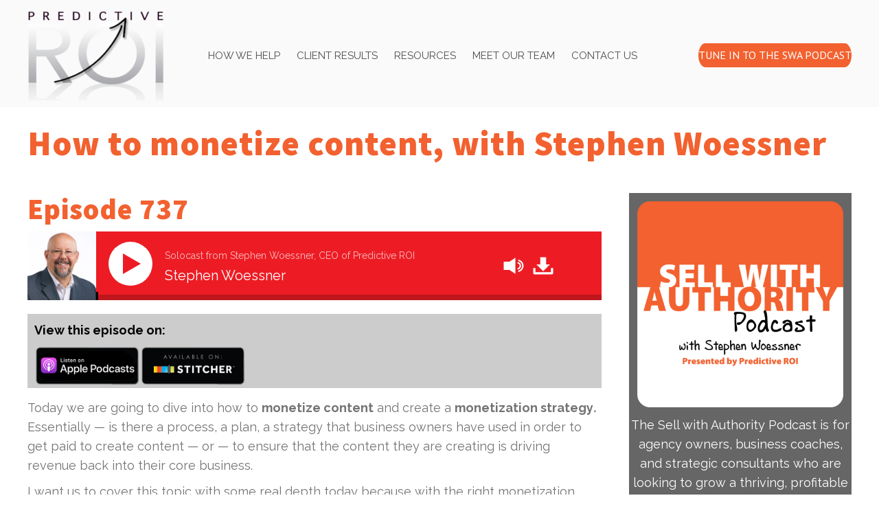

--- FILE ---
content_type: text/css
request_url: https://predictiveroi.com/wp-content/cache/min/1/wp-content/themes/proi-child/style.css?ver=1769533383
body_size: 268
content:
h3,h4,h5,h6{color:#555}#footer-social a img{width:36px;height:36px;margin-top:7px;margin-right:7px;border-radius:100px;border:1px solid #fff;padding:6px}.infusion-form input,.infusion-form select,.infusion-form textarea,.fl-subscribe-form input,.fl-subscribe-form select,.fl-subscribe-form textarea{font-size:16px;background:#eee!important;color:#000;border:none;margin:0 0 20px 0;padding:8px 15px;border-radius:10px / 50%!important}.infusion-form.use-white-fields input,.infusion-form.use-white-fields select,.infusion-form.use-white-fields textarea,.fl-subscribe-form.use-white-fields input,.fl-subscribe-form.use-white-fields select,.fl-subscribe-form.use-white-fields textarea{background:#fff!important}.proi-button,.infusion-form button[type="submit"]{background:#f2612f;border:none;padding:8px 15px;color:#fff;font-size:16px;border-radius:10px / 50%;text-transform:uppercase}.infusion-form .infusion-field .infusion-checkbox input{vertical-align:29px}.infusion-form .infusion-field .infusion-checkbox label{width:calc(100% - 80px);margin-left:15px;margin-bottom:20px}.if-form-large.infusion-form input,.if-form-large.infusion-form select,.if-form-large.infusion-form textarea{font-size:22px}.if-form-large.infusion-form button[type="submit"]{width:100%;font-size:24px;padding:10px 15px}.infusion-form input::placeholder,.infusion-form textarea::placeholder{color:#737373}.infusion-form input::-webkit-input-placeholder,.infusion-form textarea::-webkit-input-placeholder{color:#737373}.infusion-form input:-moz-placeholder,.infusion-form textarea:-moz-placeholder{color:#737373}.infusion-forminput::-moz-placeholder,.infusion-formtextarea::-moz-placeholder{color:#737373}.infusion-form input:-ms-input-placeholder,.infusion-form textarea:-ms-input-placeholder{color:#737373}.proi-button:hover,.infusion-form button[type="submit"]:hover{background:#555}.proi-button.proi-button-small{margin:5px 10px;font-size:14px;line-height:16px}.buttons-row .proi-button{display:inline-block;text-decoration:none}.post-type-archive-digi_podcast .fl-post-feed-post{border:none}.resource-col .fl-col-content{position:relative}.resource-col .fl-module-heading{flex-grow:1}.post-type-archive-digi_podcast .fl-post-feed-post,.post-type-archive-digi_podcast2 .fl-post-feed-post{border:none}.post-type-archive-digi_podcast #fl-main-content .fl-post-feed-post,.post-type-archive-digi_podcast2 #fl-main-content .fl-post-feed-post{margin-bottom:0}.post-type-archive-digi_podcast #fl-main-content .fl-post-text,.post-type-archive-digi_podcast2 #fl-main-content .fl-post-text{padding:0}.posts-archive-result{padding-bottom:30px}#resources-lightbox-forms{display:none}.pp-modal-button a.pp-modal-trigger,.fl-builder-content a.fl-button,a.fl-button{padding-top:8px!important;padding-bottom:8px!important;border-radius:10px / 50%!important}.btn-drk-bkg a.pp-modal-trigger:hover,.fl-builder-content .btn-drk-bkg a.fl-button:hover,.btn-drk-bkg a.fl-button:hover{background-color:#000000!important}.pp-modal-button a.pp-modal-trigger{line-height:1.2}@media (max-width:1300px){.min-1300{display:none!important}}@media (max-width:1250px){.min-1250{display:none!important}}@media (max-width:1200px){.min-1200{display:none!important}}